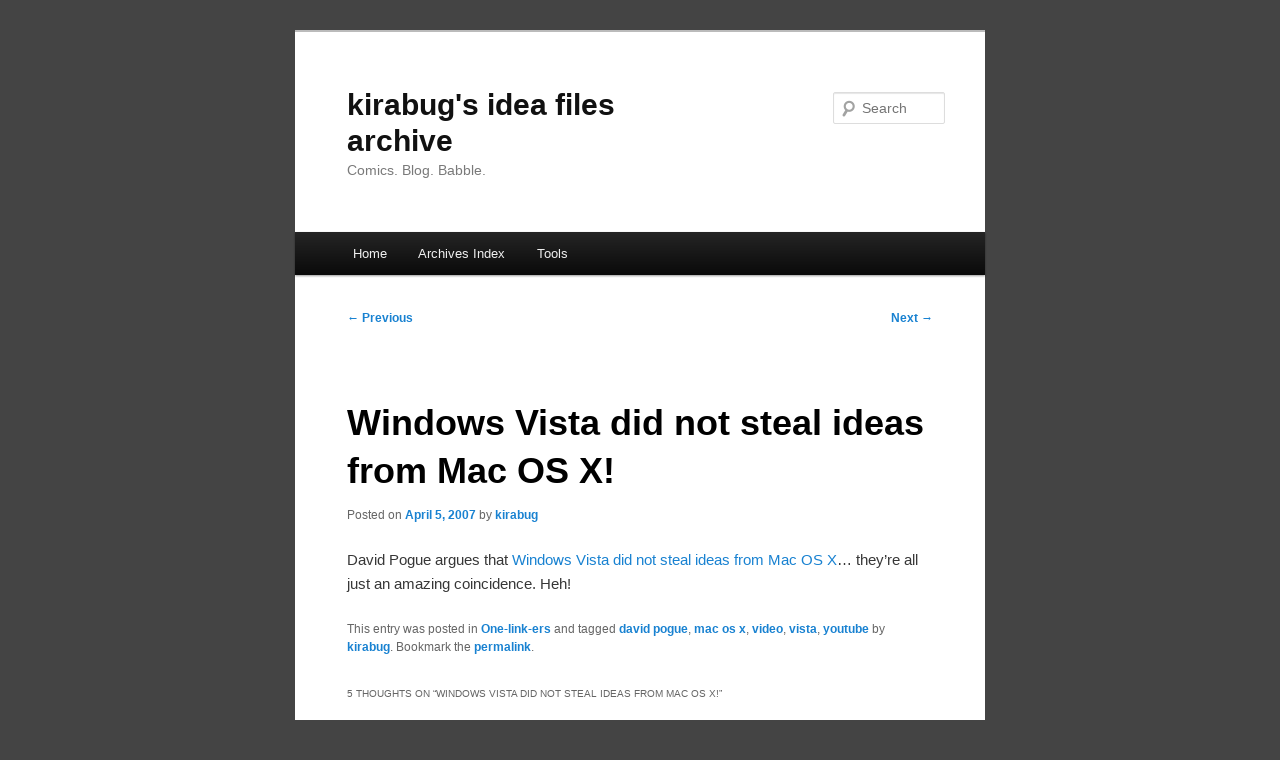

--- FILE ---
content_type: text/html; charset=UTF-8
request_url: https://archive.kirabug.com/20070405/windows-vista-did-not-steal-ideas-from-mac-os-x/
body_size: 7636
content:
<!DOCTYPE html>
<html lang="en-US">
<head>
<meta charset="UTF-8" />
<meta name="viewport" content="width=device-width, initial-scale=1.0" />
<title>
Windows Vista did not steal ideas from Mac OS X! | kirabug&#039;s idea files archive	</title>
<link rel="profile" href="https://gmpg.org/xfn/11" />
<link rel="stylesheet" type="text/css" media="all" href="https://archive.kirabug.com/wordpress/wp-content/themes/twentyeleven/style.css?ver=20251202" />
<link rel="pingback" href="https://archive.kirabug.com/wordpress/xmlrpc.php">
<meta name='robots' content='max-image-preview:large' />
<link rel="alternate" type="application/rss+xml" title="kirabug&#039;s idea files archive &raquo; Feed" href="https://archive.kirabug.com/feed/" />
<link rel="alternate" type="application/rss+xml" title="kirabug&#039;s idea files archive &raquo; Comments Feed" href="https://archive.kirabug.com/comments/feed/" />
<link rel="alternate" type="application/rss+xml" title="kirabug&#039;s idea files archive &raquo; Windows Vista did not steal ideas from Mac OS X! Comments Feed" href="https://archive.kirabug.com/20070405/windows-vista-did-not-steal-ideas-from-mac-os-x/feed/" />
<link rel="alternate" title="oEmbed (JSON)" type="application/json+oembed" href="https://archive.kirabug.com/wp-json/oembed/1.0/embed?url=https%3A%2F%2Farchive.kirabug.com%2F20070405%2Fwindows-vista-did-not-steal-ideas-from-mac-os-x%2F" />
<link rel="alternate" title="oEmbed (XML)" type="text/xml+oembed" href="https://archive.kirabug.com/wp-json/oembed/1.0/embed?url=https%3A%2F%2Farchive.kirabug.com%2F20070405%2Fwindows-vista-did-not-steal-ideas-from-mac-os-x%2F&#038;format=xml" />
<style id='wp-img-auto-sizes-contain-inline-css' type='text/css'>
img:is([sizes=auto i],[sizes^="auto," i]){contain-intrinsic-size:3000px 1500px}
/*# sourceURL=wp-img-auto-sizes-contain-inline-css */
</style>
<style id='wp-emoji-styles-inline-css' type='text/css'>

	img.wp-smiley, img.emoji {
		display: inline !important;
		border: none !important;
		box-shadow: none !important;
		height: 1em !important;
		width: 1em !important;
		margin: 0 0.07em !important;
		vertical-align: -0.1em !important;
		background: none !important;
		padding: 0 !important;
	}
/*# sourceURL=wp-emoji-styles-inline-css */
</style>
<style id='wp-block-library-inline-css' type='text/css'>
:root{--wp-block-synced-color:#7a00df;--wp-block-synced-color--rgb:122,0,223;--wp-bound-block-color:var(--wp-block-synced-color);--wp-editor-canvas-background:#ddd;--wp-admin-theme-color:#007cba;--wp-admin-theme-color--rgb:0,124,186;--wp-admin-theme-color-darker-10:#006ba1;--wp-admin-theme-color-darker-10--rgb:0,107,160.5;--wp-admin-theme-color-darker-20:#005a87;--wp-admin-theme-color-darker-20--rgb:0,90,135;--wp-admin-border-width-focus:2px}@media (min-resolution:192dpi){:root{--wp-admin-border-width-focus:1.5px}}.wp-element-button{cursor:pointer}:root .has-very-light-gray-background-color{background-color:#eee}:root .has-very-dark-gray-background-color{background-color:#313131}:root .has-very-light-gray-color{color:#eee}:root .has-very-dark-gray-color{color:#313131}:root .has-vivid-green-cyan-to-vivid-cyan-blue-gradient-background{background:linear-gradient(135deg,#00d084,#0693e3)}:root .has-purple-crush-gradient-background{background:linear-gradient(135deg,#34e2e4,#4721fb 50%,#ab1dfe)}:root .has-hazy-dawn-gradient-background{background:linear-gradient(135deg,#faaca8,#dad0ec)}:root .has-subdued-olive-gradient-background{background:linear-gradient(135deg,#fafae1,#67a671)}:root .has-atomic-cream-gradient-background{background:linear-gradient(135deg,#fdd79a,#004a59)}:root .has-nightshade-gradient-background{background:linear-gradient(135deg,#330968,#31cdcf)}:root .has-midnight-gradient-background{background:linear-gradient(135deg,#020381,#2874fc)}:root{--wp--preset--font-size--normal:16px;--wp--preset--font-size--huge:42px}.has-regular-font-size{font-size:1em}.has-larger-font-size{font-size:2.625em}.has-normal-font-size{font-size:var(--wp--preset--font-size--normal)}.has-huge-font-size{font-size:var(--wp--preset--font-size--huge)}.has-text-align-center{text-align:center}.has-text-align-left{text-align:left}.has-text-align-right{text-align:right}.has-fit-text{white-space:nowrap!important}#end-resizable-editor-section{display:none}.aligncenter{clear:both}.items-justified-left{justify-content:flex-start}.items-justified-center{justify-content:center}.items-justified-right{justify-content:flex-end}.items-justified-space-between{justify-content:space-between}.screen-reader-text{border:0;clip-path:inset(50%);height:1px;margin:-1px;overflow:hidden;padding:0;position:absolute;width:1px;word-wrap:normal!important}.screen-reader-text:focus{background-color:#ddd;clip-path:none;color:#444;display:block;font-size:1em;height:auto;left:5px;line-height:normal;padding:15px 23px 14px;text-decoration:none;top:5px;width:auto;z-index:100000}html :where(.has-border-color){border-style:solid}html :where([style*=border-top-color]){border-top-style:solid}html :where([style*=border-right-color]){border-right-style:solid}html :where([style*=border-bottom-color]){border-bottom-style:solid}html :where([style*=border-left-color]){border-left-style:solid}html :where([style*=border-width]){border-style:solid}html :where([style*=border-top-width]){border-top-style:solid}html :where([style*=border-right-width]){border-right-style:solid}html :where([style*=border-bottom-width]){border-bottom-style:solid}html :where([style*=border-left-width]){border-left-style:solid}html :where(img[class*=wp-image-]){height:auto;max-width:100%}:where(figure){margin:0 0 1em}html :where(.is-position-sticky){--wp-admin--admin-bar--position-offset:var(--wp-admin--admin-bar--height,0px)}@media screen and (max-width:600px){html :where(.is-position-sticky){--wp-admin--admin-bar--position-offset:0px}}

/*# sourceURL=wp-block-library-inline-css */
</style><style id='global-styles-inline-css' type='text/css'>
:root{--wp--preset--aspect-ratio--square: 1;--wp--preset--aspect-ratio--4-3: 4/3;--wp--preset--aspect-ratio--3-4: 3/4;--wp--preset--aspect-ratio--3-2: 3/2;--wp--preset--aspect-ratio--2-3: 2/3;--wp--preset--aspect-ratio--16-9: 16/9;--wp--preset--aspect-ratio--9-16: 9/16;--wp--preset--color--black: #000;--wp--preset--color--cyan-bluish-gray: #abb8c3;--wp--preset--color--white: #fff;--wp--preset--color--pale-pink: #f78da7;--wp--preset--color--vivid-red: #cf2e2e;--wp--preset--color--luminous-vivid-orange: #ff6900;--wp--preset--color--luminous-vivid-amber: #fcb900;--wp--preset--color--light-green-cyan: #7bdcb5;--wp--preset--color--vivid-green-cyan: #00d084;--wp--preset--color--pale-cyan-blue: #8ed1fc;--wp--preset--color--vivid-cyan-blue: #0693e3;--wp--preset--color--vivid-purple: #9b51e0;--wp--preset--color--blue: #1982d1;--wp--preset--color--dark-gray: #373737;--wp--preset--color--medium-gray: #666;--wp--preset--color--light-gray: #e2e2e2;--wp--preset--gradient--vivid-cyan-blue-to-vivid-purple: linear-gradient(135deg,rgb(6,147,227) 0%,rgb(155,81,224) 100%);--wp--preset--gradient--light-green-cyan-to-vivid-green-cyan: linear-gradient(135deg,rgb(122,220,180) 0%,rgb(0,208,130) 100%);--wp--preset--gradient--luminous-vivid-amber-to-luminous-vivid-orange: linear-gradient(135deg,rgb(252,185,0) 0%,rgb(255,105,0) 100%);--wp--preset--gradient--luminous-vivid-orange-to-vivid-red: linear-gradient(135deg,rgb(255,105,0) 0%,rgb(207,46,46) 100%);--wp--preset--gradient--very-light-gray-to-cyan-bluish-gray: linear-gradient(135deg,rgb(238,238,238) 0%,rgb(169,184,195) 100%);--wp--preset--gradient--cool-to-warm-spectrum: linear-gradient(135deg,rgb(74,234,220) 0%,rgb(151,120,209) 20%,rgb(207,42,186) 40%,rgb(238,44,130) 60%,rgb(251,105,98) 80%,rgb(254,248,76) 100%);--wp--preset--gradient--blush-light-purple: linear-gradient(135deg,rgb(255,206,236) 0%,rgb(152,150,240) 100%);--wp--preset--gradient--blush-bordeaux: linear-gradient(135deg,rgb(254,205,165) 0%,rgb(254,45,45) 50%,rgb(107,0,62) 100%);--wp--preset--gradient--luminous-dusk: linear-gradient(135deg,rgb(255,203,112) 0%,rgb(199,81,192) 50%,rgb(65,88,208) 100%);--wp--preset--gradient--pale-ocean: linear-gradient(135deg,rgb(255,245,203) 0%,rgb(182,227,212) 50%,rgb(51,167,181) 100%);--wp--preset--gradient--electric-grass: linear-gradient(135deg,rgb(202,248,128) 0%,rgb(113,206,126) 100%);--wp--preset--gradient--midnight: linear-gradient(135deg,rgb(2,3,129) 0%,rgb(40,116,252) 100%);--wp--preset--font-size--small: 13px;--wp--preset--font-size--medium: 20px;--wp--preset--font-size--large: 36px;--wp--preset--font-size--x-large: 42px;--wp--preset--spacing--20: 0.44rem;--wp--preset--spacing--30: 0.67rem;--wp--preset--spacing--40: 1rem;--wp--preset--spacing--50: 1.5rem;--wp--preset--spacing--60: 2.25rem;--wp--preset--spacing--70: 3.38rem;--wp--preset--spacing--80: 5.06rem;--wp--preset--shadow--natural: 6px 6px 9px rgba(0, 0, 0, 0.2);--wp--preset--shadow--deep: 12px 12px 50px rgba(0, 0, 0, 0.4);--wp--preset--shadow--sharp: 6px 6px 0px rgba(0, 0, 0, 0.2);--wp--preset--shadow--outlined: 6px 6px 0px -3px rgb(255, 255, 255), 6px 6px rgb(0, 0, 0);--wp--preset--shadow--crisp: 6px 6px 0px rgb(0, 0, 0);}:where(.is-layout-flex){gap: 0.5em;}:where(.is-layout-grid){gap: 0.5em;}body .is-layout-flex{display: flex;}.is-layout-flex{flex-wrap: wrap;align-items: center;}.is-layout-flex > :is(*, div){margin: 0;}body .is-layout-grid{display: grid;}.is-layout-grid > :is(*, div){margin: 0;}:where(.wp-block-columns.is-layout-flex){gap: 2em;}:where(.wp-block-columns.is-layout-grid){gap: 2em;}:where(.wp-block-post-template.is-layout-flex){gap: 1.25em;}:where(.wp-block-post-template.is-layout-grid){gap: 1.25em;}.has-black-color{color: var(--wp--preset--color--black) !important;}.has-cyan-bluish-gray-color{color: var(--wp--preset--color--cyan-bluish-gray) !important;}.has-white-color{color: var(--wp--preset--color--white) !important;}.has-pale-pink-color{color: var(--wp--preset--color--pale-pink) !important;}.has-vivid-red-color{color: var(--wp--preset--color--vivid-red) !important;}.has-luminous-vivid-orange-color{color: var(--wp--preset--color--luminous-vivid-orange) !important;}.has-luminous-vivid-amber-color{color: var(--wp--preset--color--luminous-vivid-amber) !important;}.has-light-green-cyan-color{color: var(--wp--preset--color--light-green-cyan) !important;}.has-vivid-green-cyan-color{color: var(--wp--preset--color--vivid-green-cyan) !important;}.has-pale-cyan-blue-color{color: var(--wp--preset--color--pale-cyan-blue) !important;}.has-vivid-cyan-blue-color{color: var(--wp--preset--color--vivid-cyan-blue) !important;}.has-vivid-purple-color{color: var(--wp--preset--color--vivid-purple) !important;}.has-black-background-color{background-color: var(--wp--preset--color--black) !important;}.has-cyan-bluish-gray-background-color{background-color: var(--wp--preset--color--cyan-bluish-gray) !important;}.has-white-background-color{background-color: var(--wp--preset--color--white) !important;}.has-pale-pink-background-color{background-color: var(--wp--preset--color--pale-pink) !important;}.has-vivid-red-background-color{background-color: var(--wp--preset--color--vivid-red) !important;}.has-luminous-vivid-orange-background-color{background-color: var(--wp--preset--color--luminous-vivid-orange) !important;}.has-luminous-vivid-amber-background-color{background-color: var(--wp--preset--color--luminous-vivid-amber) !important;}.has-light-green-cyan-background-color{background-color: var(--wp--preset--color--light-green-cyan) !important;}.has-vivid-green-cyan-background-color{background-color: var(--wp--preset--color--vivid-green-cyan) !important;}.has-pale-cyan-blue-background-color{background-color: var(--wp--preset--color--pale-cyan-blue) !important;}.has-vivid-cyan-blue-background-color{background-color: var(--wp--preset--color--vivid-cyan-blue) !important;}.has-vivid-purple-background-color{background-color: var(--wp--preset--color--vivid-purple) !important;}.has-black-border-color{border-color: var(--wp--preset--color--black) !important;}.has-cyan-bluish-gray-border-color{border-color: var(--wp--preset--color--cyan-bluish-gray) !important;}.has-white-border-color{border-color: var(--wp--preset--color--white) !important;}.has-pale-pink-border-color{border-color: var(--wp--preset--color--pale-pink) !important;}.has-vivid-red-border-color{border-color: var(--wp--preset--color--vivid-red) !important;}.has-luminous-vivid-orange-border-color{border-color: var(--wp--preset--color--luminous-vivid-orange) !important;}.has-luminous-vivid-amber-border-color{border-color: var(--wp--preset--color--luminous-vivid-amber) !important;}.has-light-green-cyan-border-color{border-color: var(--wp--preset--color--light-green-cyan) !important;}.has-vivid-green-cyan-border-color{border-color: var(--wp--preset--color--vivid-green-cyan) !important;}.has-pale-cyan-blue-border-color{border-color: var(--wp--preset--color--pale-cyan-blue) !important;}.has-vivid-cyan-blue-border-color{border-color: var(--wp--preset--color--vivid-cyan-blue) !important;}.has-vivid-purple-border-color{border-color: var(--wp--preset--color--vivid-purple) !important;}.has-vivid-cyan-blue-to-vivid-purple-gradient-background{background: var(--wp--preset--gradient--vivid-cyan-blue-to-vivid-purple) !important;}.has-light-green-cyan-to-vivid-green-cyan-gradient-background{background: var(--wp--preset--gradient--light-green-cyan-to-vivid-green-cyan) !important;}.has-luminous-vivid-amber-to-luminous-vivid-orange-gradient-background{background: var(--wp--preset--gradient--luminous-vivid-amber-to-luminous-vivid-orange) !important;}.has-luminous-vivid-orange-to-vivid-red-gradient-background{background: var(--wp--preset--gradient--luminous-vivid-orange-to-vivid-red) !important;}.has-very-light-gray-to-cyan-bluish-gray-gradient-background{background: var(--wp--preset--gradient--very-light-gray-to-cyan-bluish-gray) !important;}.has-cool-to-warm-spectrum-gradient-background{background: var(--wp--preset--gradient--cool-to-warm-spectrum) !important;}.has-blush-light-purple-gradient-background{background: var(--wp--preset--gradient--blush-light-purple) !important;}.has-blush-bordeaux-gradient-background{background: var(--wp--preset--gradient--blush-bordeaux) !important;}.has-luminous-dusk-gradient-background{background: var(--wp--preset--gradient--luminous-dusk) !important;}.has-pale-ocean-gradient-background{background: var(--wp--preset--gradient--pale-ocean) !important;}.has-electric-grass-gradient-background{background: var(--wp--preset--gradient--electric-grass) !important;}.has-midnight-gradient-background{background: var(--wp--preset--gradient--midnight) !important;}.has-small-font-size{font-size: var(--wp--preset--font-size--small) !important;}.has-medium-font-size{font-size: var(--wp--preset--font-size--medium) !important;}.has-large-font-size{font-size: var(--wp--preset--font-size--large) !important;}.has-x-large-font-size{font-size: var(--wp--preset--font-size--x-large) !important;}
/*# sourceURL=global-styles-inline-css */
</style>

<style id='classic-theme-styles-inline-css' type='text/css'>
/*! This file is auto-generated */
.wp-block-button__link{color:#fff;background-color:#32373c;border-radius:9999px;box-shadow:none;text-decoration:none;padding:calc(.667em + 2px) calc(1.333em + 2px);font-size:1.125em}.wp-block-file__button{background:#32373c;color:#fff;text-decoration:none}
/*# sourceURL=/wp-includes/css/classic-themes.min.css */
</style>
<link rel='stylesheet' id='twentyeleven-block-style-css' href='https://archive.kirabug.com/wordpress/wp-content/themes/twentyeleven/blocks.css?ver=20240703' type='text/css' media='all' />
<link rel="https://api.w.org/" href="https://archive.kirabug.com/wp-json/" /><link rel="alternate" title="JSON" type="application/json" href="https://archive.kirabug.com/wp-json/wp/v2/posts/947" /><link rel="EditURI" type="application/rsd+xml" title="RSD" href="https://archive.kirabug.com/wordpress/xmlrpc.php?rsd" />
<meta name="generator" content="WordPress 6.9" />
<link rel="canonical" href="https://archive.kirabug.com/20070405/windows-vista-did-not-steal-ideas-from-mac-os-x/" />
<link rel='shortlink' href='https://archive.kirabug.com/?p=947' />
<style type="text/css" id="custom-background-css">
body.custom-background { background-color: #444; }
</style>
	</head>

<body class="wp-singular post-template-default single single-post postid-947 single-format-standard custom-background wp-embed-responsive wp-theme-twentyeleven singular one-column content">
<div class="skip-link"><a class="assistive-text" href="#content">Skip to primary content</a></div><div id="page" class="hfeed">
	<header id="branding">
			<hgroup>
									<h1 id="site-title"><span><a href="https://archive.kirabug.com/" rel="home" >kirabug&#039;s idea files archive</a></span></h1>
										<h2 id="site-description">Comics. Blog. Babble.</h2>
							</hgroup>

			
									<form method="get" id="searchform" action="https://archive.kirabug.com/">
		<label for="s" class="assistive-text">Search</label>
		<input type="text" class="field" name="s" id="s" placeholder="Search" />
		<input type="submit" class="submit" name="submit" id="searchsubmit" value="Search" />
	</form>
			
			<nav id="access">
				<h3 class="assistive-text">Main menu</h3>
				<div class="menu"><ul>
<li ><a href="https://archive.kirabug.com/">Home</a></li><li class="page_item page-item-948 page_item_has_children"><a href="https://archive.kirabug.com/archives-index/">Archives Index</a>
<ul class='children'>
	<li class="page_item page-item-111"><a href="https://archive.kirabug.com/archives-index/cast/">Cast Page</a></li>
	<li class="page_item page-item-2"><a href="https://archive.kirabug.com/archives-index/sites/">Daily Comic List</a></li>
</ul>
</li>
<li class="page_item page-item-1001 page_item_has_children"><a href="https://archive.kirabug.com/tools/">Tools</a>
<ul class='children'>
	<li class="page_item page-item-220"><a href="https://archive.kirabug.com/tools/drawing/">Tools for Comics</a></li>
	<li class="page_item page-item-1000"><a href="https://archive.kirabug.com/tools/coding/">Tools for Webcode</a></li>
	<li class="page_item page-item-3"><a href="https://archive.kirabug.com/tools/writing/">Tools for Writing</a></li>
</ul>
</li>
</ul></div>
			</nav><!-- #access -->
	</header><!-- #branding -->


	<div id="main">

		<div id="primary">
			<div id="content" role="main">

				
					<nav id="nav-single">
						<h3 class="assistive-text">Post navigation</h3>
						<span class="nav-previous"><a href="https://archive.kirabug.com/20070404/so-lets-give-this-thing-a-whirl/" rel="prev"><span class="meta-nav">&larr;</span> Previous</a></span>
						<span class="nav-next"><a href="https://archive.kirabug.com/20070406/thank-goodness-for-a-long-weekend/" rel="next">Next <span class="meta-nav">&rarr;</span></a></span>
					</nav><!-- #nav-single -->

					
<article id="post-947" class="post-947 post type-post status-publish format-standard hentry category-onelinkers tag-david-pogue tag-mac-os-x tag-video tag-vista tag-youtube">
	<header class="entry-header">
		<h1 class="entry-title">Windows Vista did not steal ideas from Mac OS X!</h1>

				<div class="entry-meta">
			<span class="sep">Posted on </span><a href="https://archive.kirabug.com/20070405/windows-vista-did-not-steal-ideas-from-mac-os-x/" title="9:03 am" rel="bookmark"><time class="entry-date" datetime="2007-04-05T09:03:53-04:00">April 5, 2007</time></a><span class="by-author"> <span class="sep"> by </span> <span class="author vcard"><a class="url fn n" href="https://archive.kirabug.com/author/kirabug/" title="View all posts by kirabug" rel="author">kirabug</a></span></span>		</div><!-- .entry-meta -->
			</header><!-- .entry-header -->

	<div class="entry-content">
		<p>David Pogue argues that <a href="http://www.youtube.com/watch?v=TaIUkwPybtM">Windows Vista did not steal ideas from Mac OS X</a>&#8230; they&#8217;re all just an amazing coincidence. Heh!</p>
			</div><!-- .entry-content -->

	<footer class="entry-meta">
		This entry was posted in <a href="https://archive.kirabug.com/category/blogposts/onelinkers/" rel="category tag">One-link-ers</a> and tagged <a href="https://archive.kirabug.com/tag/david-pogue/" rel="tag">david pogue</a>, <a href="https://archive.kirabug.com/tag/mac-os-x/" rel="tag">mac os x</a>, <a href="https://archive.kirabug.com/tag/video/" rel="tag">video</a>, <a href="https://archive.kirabug.com/tag/vista/" rel="tag">vista</a>, <a href="https://archive.kirabug.com/tag/youtube/" rel="tag">youtube</a> by <a href="https://archive.kirabug.com/author/kirabug/">kirabug</a>. Bookmark the <a href="https://archive.kirabug.com/20070405/windows-vista-did-not-steal-ideas-from-mac-os-x/" title="Permalink to Windows Vista did not steal ideas from Mac OS X!" rel="bookmark">permalink</a>.
		
			</footer><!-- .entry-meta -->
</article><!-- #post-947 -->

						<div id="comments">
	
	
			<h2 id="comments-title">
			5 thoughts on &ldquo;<span>Windows Vista did not steal ideas from Mac OS X!</span>&rdquo;		</h2>

		
		<ol class="commentlist">
					<li class="comment byuser comment-author-jamie even thread-even depth-1" id="li-comment-5">
		<article id="comment-5" class="comment">
			<footer class="comment-meta">
				<div class="comment-author vcard">
					<img alt='' src='https://secure.gravatar.com/avatar/eb5fa39dd75cf0bfec4db266cbf116152551e68ba69774e8892f2990a2933593?s=68&#038;d=mm&#038;r=r' srcset='https://secure.gravatar.com/avatar/eb5fa39dd75cf0bfec4db266cbf116152551e68ba69774e8892f2990a2933593?s=136&#038;d=mm&#038;r=r 2x' class='avatar avatar-68 photo' height='68' width='68' decoding='async'/><span class="fn">jamie</span> on <a href="https://archive.kirabug.com/20070405/windows-vista-did-not-steal-ideas-from-mac-os-x/#comment-5"><time datetime="2007-04-05T09:06:08-04:00">April 5, 2007 at 9:06 am</time></a> <span class="says">said:</span>
										</div><!-- .comment-author .vcard -->

					
					
				</footer>

				<div class="comment-content"><p>is that what plagiarizers usually say?</p>
</div>

				<div class="reply">
									</div><!-- .reply -->
			</article><!-- #comment-## -->

				</li><!-- #comment-## -->
		<li class="comment odd alt thread-odd thread-alt depth-1" id="li-comment-8">
		<article id="comment-8" class="comment">
			<footer class="comment-meta">
				<div class="comment-author vcard">
					<img alt='' src='https://secure.gravatar.com/avatar/e35ba417b382ad7901c50e9765e3425198b2d68c2805a37083935cbd69395c17?s=68&#038;d=mm&#038;r=r' srcset='https://secure.gravatar.com/avatar/e35ba417b382ad7901c50e9765e3425198b2d68c2805a37083935cbd69395c17?s=136&#038;d=mm&#038;r=r 2x' class='avatar avatar-68 photo' height='68' width='68' decoding='async'/><span class="fn"><a href="http://www.kirabug.com" class="url" rel="ugc external nofollow">kirabug</a></span> on <a href="https://archive.kirabug.com/20070405/windows-vista-did-not-steal-ideas-from-mac-os-x/#comment-8"><time datetime="2007-04-05T10:17:20-04:00">April 5, 2007 at 10:17 am</time></a> <span class="says">said:</span>
										</div><!-- .comment-author .vcard -->

					
					
				</footer>

				<div class="comment-content"><p>Usually ;)</p>
</div>

				<div class="reply">
									</div><!-- .reply -->
			</article><!-- #comment-## -->

				</li><!-- #comment-## -->
		<li class="comment byuser comment-author-robinz even thread-even depth-1" id="li-comment-14">
		<article id="comment-14" class="comment">
			<footer class="comment-meta">
				<div class="comment-author vcard">
					<img alt='' src='https://secure.gravatar.com/avatar/7b2c193a438b75d4071274fd06d06c016395f76aadf6d8d57682b7ea546e42e7?s=68&#038;d=mm&#038;r=r' srcset='https://secure.gravatar.com/avatar/7b2c193a438b75d4071274fd06d06c016395f76aadf6d8d57682b7ea546e42e7?s=136&#038;d=mm&#038;r=r 2x' class='avatar avatar-68 photo' height='68' width='68' decoding='async'/><span class="fn"><a href="http://packbat.livejournal.com/" class="url" rel="ugc external nofollow">peri_renna</a></span> on <a href="https://archive.kirabug.com/20070405/windows-vista-did-not-steal-ideas-from-mac-os-x/#comment-14"><time datetime="2007-04-05T19:42:19-04:00">April 5, 2007 at 7:42 pm</time></a> <span class="says">said:</span>
										</div><!-- .comment-author .vcard -->

					
					
				</footer>

				<div class="comment-content"><p>Well, I can attest to the fact that Windows Vista has at least one feature Mac OS X lacks (I think): volume sliders for every application.</p>
<p>Anyway, hasn&#8217;t Microsoft copied Mac ever since &#8230; Windows 3.1?</p>
</div>

				<div class="reply">
									</div><!-- .reply -->
			</article><!-- #comment-## -->

				</li><!-- #comment-## -->
		<li class="comment odd alt thread-odd thread-alt depth-1" id="li-comment-15">
		<article id="comment-15" class="comment">
			<footer class="comment-meta">
				<div class="comment-author vcard">
					<img alt='' src='https://secure.gravatar.com/avatar/e35ba417b382ad7901c50e9765e3425198b2d68c2805a37083935cbd69395c17?s=68&#038;d=mm&#038;r=r' srcset='https://secure.gravatar.com/avatar/e35ba417b382ad7901c50e9765e3425198b2d68c2805a37083935cbd69395c17?s=136&#038;d=mm&#038;r=r 2x' class='avatar avatar-68 photo' height='68' width='68' loading='lazy' decoding='async'/><span class="fn"><a href="http://www.kirabug.com" class="url" rel="ugc external nofollow">kirabug</a></span> on <a href="https://archive.kirabug.com/20070405/windows-vista-did-not-steal-ideas-from-mac-os-x/#comment-15"><time datetime="2007-04-05T19:45:29-04:00">April 5, 2007 at 7:45 pm</time></a> <span class="says">said:</span>
										</div><!-- .comment-author .vcard -->

					
					
				</footer>

				<div class="comment-content"><p>Volume sliders for every application? As in you can adjust the volume of Word? And yes, M$ has copied Mac ever since 3.1. I thought some of OS X&#8217;s features stolen from Windows when X launched in 2000 was fitting revenge, myself.</p>
</div>

				<div class="reply">
									</div><!-- .reply -->
			</article><!-- #comment-## -->

				</li><!-- #comment-## -->
		<li class="comment byuser comment-author-robinz even thread-even depth-1" id="li-comment-16">
		<article id="comment-16" class="comment">
			<footer class="comment-meta">
				<div class="comment-author vcard">
					<img alt='' src='https://secure.gravatar.com/avatar/7b2c193a438b75d4071274fd06d06c016395f76aadf6d8d57682b7ea546e42e7?s=68&#038;d=mm&#038;r=r' srcset='https://secure.gravatar.com/avatar/7b2c193a438b75d4071274fd06d06c016395f76aadf6d8d57682b7ea546e42e7?s=136&#038;d=mm&#038;r=r 2x' class='avatar avatar-68 photo' height='68' width='68' loading='lazy' decoding='async'/><span class="fn"><a href="http://packbat.livejournal.com/" class="url" rel="ugc external nofollow">peri_renna</a></span> on <a href="https://archive.kirabug.com/20070405/windows-vista-did-not-steal-ideas-from-mac-os-x/#comment-16"><time datetime="2007-04-06T08:07:19-04:00">April 6, 2007 at 8:07 am</time></a> <span class="says">said:</span>
										</div><!-- .comment-author .vcard -->

					
					
				</footer>

				<div class="comment-content"><p><i>Volume sliders for every application? As in you can adjust the volume of Word?</i></p>
<p>Prezactly!  (Or maybe not &ndash; I wasn&#8217;t using it, it was my brother.)</p>
</div>

				<div class="reply">
									</div><!-- .reply -->
			</article><!-- #comment-## -->

				</li><!-- #comment-## -->
		</ol>

		
				<p class="nocomments">Comments are closed.</p>
		
	
	
</div><!-- #comments -->

				
			</div><!-- #content -->
		</div><!-- #primary -->


	</div><!-- #main -->

	<footer id="colophon">

			

			<div id="site-generator">
												<a href="https://wordpress.org/" class="imprint" title="Semantic Personal Publishing Platform">
					Proudly powered by WordPress				</a>
			</div>
	</footer><!-- #colophon -->
</div><!-- #page -->

<script type="speculationrules">
{"prefetch":[{"source":"document","where":{"and":[{"href_matches":"/*"},{"not":{"href_matches":["/wordpress/wp-*.php","/wordpress/wp-admin/*","/wordpress/wp-content/uploads/*","/wordpress/wp-content/*","/wordpress/wp-content/plugins/*","/wordpress/wp-content/themes/twentyeleven/*","/*\\?(.+)"]}},{"not":{"selector_matches":"a[rel~=\"nofollow\"]"}},{"not":{"selector_matches":".no-prefetch, .no-prefetch a"}}]},"eagerness":"conservative"}]}
</script>
<script id="wp-emoji-settings" type="application/json">
{"baseUrl":"https://s.w.org/images/core/emoji/17.0.2/72x72/","ext":".png","svgUrl":"https://s.w.org/images/core/emoji/17.0.2/svg/","svgExt":".svg","source":{"concatemoji":"https://archive.kirabug.com/wordpress/wp-includes/js/wp-emoji-release.min.js?ver=6.9"}}
</script>
<script type="module">
/* <![CDATA[ */
/*! This file is auto-generated */
const a=JSON.parse(document.getElementById("wp-emoji-settings").textContent),o=(window._wpemojiSettings=a,"wpEmojiSettingsSupports"),s=["flag","emoji"];function i(e){try{var t={supportTests:e,timestamp:(new Date).valueOf()};sessionStorage.setItem(o,JSON.stringify(t))}catch(e){}}function c(e,t,n){e.clearRect(0,0,e.canvas.width,e.canvas.height),e.fillText(t,0,0);t=new Uint32Array(e.getImageData(0,0,e.canvas.width,e.canvas.height).data);e.clearRect(0,0,e.canvas.width,e.canvas.height),e.fillText(n,0,0);const a=new Uint32Array(e.getImageData(0,0,e.canvas.width,e.canvas.height).data);return t.every((e,t)=>e===a[t])}function p(e,t){e.clearRect(0,0,e.canvas.width,e.canvas.height),e.fillText(t,0,0);var n=e.getImageData(16,16,1,1);for(let e=0;e<n.data.length;e++)if(0!==n.data[e])return!1;return!0}function u(e,t,n,a){switch(t){case"flag":return n(e,"\ud83c\udff3\ufe0f\u200d\u26a7\ufe0f","\ud83c\udff3\ufe0f\u200b\u26a7\ufe0f")?!1:!n(e,"\ud83c\udde8\ud83c\uddf6","\ud83c\udde8\u200b\ud83c\uddf6")&&!n(e,"\ud83c\udff4\udb40\udc67\udb40\udc62\udb40\udc65\udb40\udc6e\udb40\udc67\udb40\udc7f","\ud83c\udff4\u200b\udb40\udc67\u200b\udb40\udc62\u200b\udb40\udc65\u200b\udb40\udc6e\u200b\udb40\udc67\u200b\udb40\udc7f");case"emoji":return!a(e,"\ud83e\u1fac8")}return!1}function f(e,t,n,a){let r;const o=(r="undefined"!=typeof WorkerGlobalScope&&self instanceof WorkerGlobalScope?new OffscreenCanvas(300,150):document.createElement("canvas")).getContext("2d",{willReadFrequently:!0}),s=(o.textBaseline="top",o.font="600 32px Arial",{});return e.forEach(e=>{s[e]=t(o,e,n,a)}),s}function r(e){var t=document.createElement("script");t.src=e,t.defer=!0,document.head.appendChild(t)}a.supports={everything:!0,everythingExceptFlag:!0},new Promise(t=>{let n=function(){try{var e=JSON.parse(sessionStorage.getItem(o));if("object"==typeof e&&"number"==typeof e.timestamp&&(new Date).valueOf()<e.timestamp+604800&&"object"==typeof e.supportTests)return e.supportTests}catch(e){}return null}();if(!n){if("undefined"!=typeof Worker&&"undefined"!=typeof OffscreenCanvas&&"undefined"!=typeof URL&&URL.createObjectURL&&"undefined"!=typeof Blob)try{var e="postMessage("+f.toString()+"("+[JSON.stringify(s),u.toString(),c.toString(),p.toString()].join(",")+"));",a=new Blob([e],{type:"text/javascript"});const r=new Worker(URL.createObjectURL(a),{name:"wpTestEmojiSupports"});return void(r.onmessage=e=>{i(n=e.data),r.terminate(),t(n)})}catch(e){}i(n=f(s,u,c,p))}t(n)}).then(e=>{for(const n in e)a.supports[n]=e[n],a.supports.everything=a.supports.everything&&a.supports[n],"flag"!==n&&(a.supports.everythingExceptFlag=a.supports.everythingExceptFlag&&a.supports[n]);var t;a.supports.everythingExceptFlag=a.supports.everythingExceptFlag&&!a.supports.flag,a.supports.everything||((t=a.source||{}).concatemoji?r(t.concatemoji):t.wpemoji&&t.twemoji&&(r(t.twemoji),r(t.wpemoji)))});
//# sourceURL=https://archive.kirabug.com/wordpress/wp-includes/js/wp-emoji-loader.min.js
/* ]]> */
</script>

</body>
</html>
